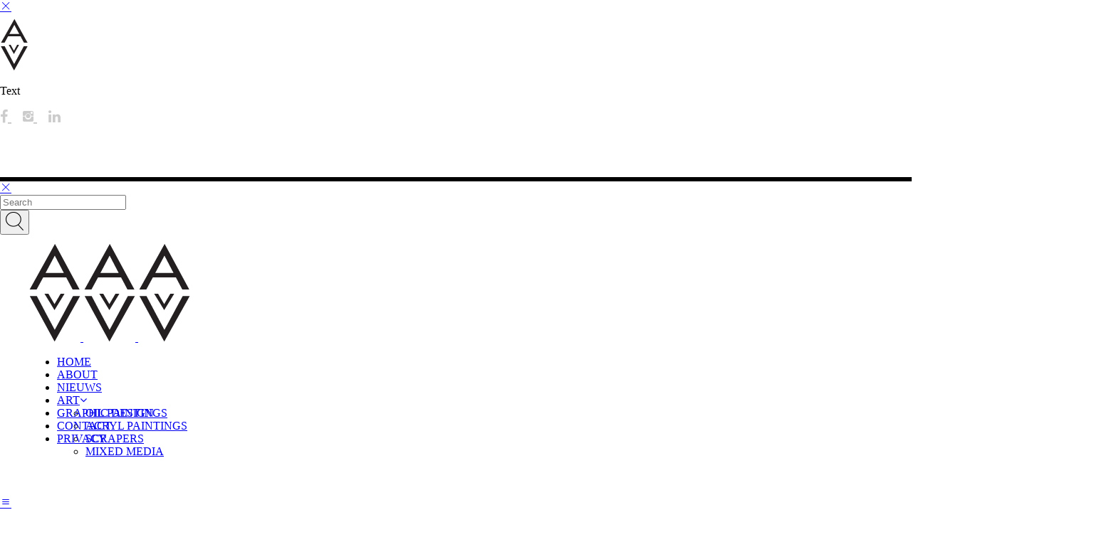

--- FILE ---
content_type: text/html; charset=UTF-8
request_url: https://www.antonvanvlietart.nl/portfolio-item/portraits/
body_size: 16470
content:
<!DOCTYPE html>
<html lang="nl-NL">
<head>
			
		<meta charset="UTF-8"/>
		<link rel="profile" href="http://gmpg.org/xfn/11"/>
			
				<meta name="viewport" content="width=device-width,initial-scale=1,user-scalable=yes">
		<meta name="p:domain_verify" content="8b2a8615b0b142fe34c9504851618f5f"/>
<title>Portraits &#8211; ANTON VAN VLIET</title>
<meta name='robots' content='max-image-preview:large' />

<!-- Google Tag Manager by PYS -->
    <script data-cfasync="false" data-pagespeed-no-defer>
	    window.dataLayerPYS = window.dataLayerPYS || [];
	</script>
<!-- End Google Tag Manager by PYS --><script type='application/javascript'  id='pys-version-script'>console.log('PixelYourSite Free version 11.1.5.2');</script>
<link rel='dns-prefetch' href='//www.googletagmanager.com' />
<link rel='dns-prefetch' href='//fonts.googleapis.com' />
<link rel='dns-prefetch' href='//pagead2.googlesyndication.com' />
<link rel="alternate" type="application/rss+xml" title="ANTON VAN VLIET &raquo; feed" href="https://www.antonvanvlietart.nl/feed/" />
<link rel="alternate" type="application/rss+xml" title="ANTON VAN VLIET &raquo; reacties feed" href="https://www.antonvanvlietart.nl/comments/feed/" />
<link rel="alternate" type="application/rss+xml" title="ANTON VAN VLIET &raquo; Portraits reacties feed" href="https://www.antonvanvlietart.nl/portfolio-item/portraits/feed/" />
<link rel="alternate" title="oEmbed (JSON)" type="application/json+oembed" href="https://www.antonvanvlietart.nl/wp-json/oembed/1.0/embed?url=https%3A%2F%2Fwww.antonvanvlietart.nl%2Fportfolio-item%2Fportraits%2F" />
<link rel="alternate" title="oEmbed (XML)" type="text/xml+oembed" href="https://www.antonvanvlietart.nl/wp-json/oembed/1.0/embed?url=https%3A%2F%2Fwww.antonvanvlietart.nl%2Fportfolio-item%2Fportraits%2F&#038;format=xml" />
<style id='wp-img-auto-sizes-contain-inline-css' type='text/css'>
img:is([sizes=auto i],[sizes^="auto," i]){contain-intrinsic-size:3000px 1500px}
/*# sourceURL=wp-img-auto-sizes-contain-inline-css */
</style>
<style id='wp-emoji-styles-inline-css' type='text/css'>

	img.wp-smiley, img.emoji {
		display: inline !important;
		border: none !important;
		box-shadow: none !important;
		height: 1em !important;
		width: 1em !important;
		margin: 0 0.07em !important;
		vertical-align: -0.1em !important;
		background: none !important;
		padding: 0 !important;
	}
/*# sourceURL=wp-emoji-styles-inline-css */
</style>
<style id='wp-block-library-inline-css' type='text/css'>
:root{--wp-block-synced-color:#7a00df;--wp-block-synced-color--rgb:122,0,223;--wp-bound-block-color:var(--wp-block-synced-color);--wp-editor-canvas-background:#ddd;--wp-admin-theme-color:#007cba;--wp-admin-theme-color--rgb:0,124,186;--wp-admin-theme-color-darker-10:#006ba1;--wp-admin-theme-color-darker-10--rgb:0,107,160.5;--wp-admin-theme-color-darker-20:#005a87;--wp-admin-theme-color-darker-20--rgb:0,90,135;--wp-admin-border-width-focus:2px}@media (min-resolution:192dpi){:root{--wp-admin-border-width-focus:1.5px}}.wp-element-button{cursor:pointer}:root .has-very-light-gray-background-color{background-color:#eee}:root .has-very-dark-gray-background-color{background-color:#313131}:root .has-very-light-gray-color{color:#eee}:root .has-very-dark-gray-color{color:#313131}:root .has-vivid-green-cyan-to-vivid-cyan-blue-gradient-background{background:linear-gradient(135deg,#00d084,#0693e3)}:root .has-purple-crush-gradient-background{background:linear-gradient(135deg,#34e2e4,#4721fb 50%,#ab1dfe)}:root .has-hazy-dawn-gradient-background{background:linear-gradient(135deg,#faaca8,#dad0ec)}:root .has-subdued-olive-gradient-background{background:linear-gradient(135deg,#fafae1,#67a671)}:root .has-atomic-cream-gradient-background{background:linear-gradient(135deg,#fdd79a,#004a59)}:root .has-nightshade-gradient-background{background:linear-gradient(135deg,#330968,#31cdcf)}:root .has-midnight-gradient-background{background:linear-gradient(135deg,#020381,#2874fc)}:root{--wp--preset--font-size--normal:16px;--wp--preset--font-size--huge:42px}.has-regular-font-size{font-size:1em}.has-larger-font-size{font-size:2.625em}.has-normal-font-size{font-size:var(--wp--preset--font-size--normal)}.has-huge-font-size{font-size:var(--wp--preset--font-size--huge)}.has-text-align-center{text-align:center}.has-text-align-left{text-align:left}.has-text-align-right{text-align:right}.has-fit-text{white-space:nowrap!important}#end-resizable-editor-section{display:none}.aligncenter{clear:both}.items-justified-left{justify-content:flex-start}.items-justified-center{justify-content:center}.items-justified-right{justify-content:flex-end}.items-justified-space-between{justify-content:space-between}.screen-reader-text{border:0;clip-path:inset(50%);height:1px;margin:-1px;overflow:hidden;padding:0;position:absolute;width:1px;word-wrap:normal!important}.screen-reader-text:focus{background-color:#ddd;clip-path:none;color:#444;display:block;font-size:1em;height:auto;left:5px;line-height:normal;padding:15px 23px 14px;text-decoration:none;top:5px;width:auto;z-index:100000}html :where(.has-border-color){border-style:solid}html :where([style*=border-top-color]){border-top-style:solid}html :where([style*=border-right-color]){border-right-style:solid}html :where([style*=border-bottom-color]){border-bottom-style:solid}html :where([style*=border-left-color]){border-left-style:solid}html :where([style*=border-width]){border-style:solid}html :where([style*=border-top-width]){border-top-style:solid}html :where([style*=border-right-width]){border-right-style:solid}html :where([style*=border-bottom-width]){border-bottom-style:solid}html :where([style*=border-left-width]){border-left-style:solid}html :where(img[class*=wp-image-]){height:auto;max-width:100%}:where(figure){margin:0 0 1em}html :where(.is-position-sticky){--wp-admin--admin-bar--position-offset:var(--wp-admin--admin-bar--height,0px)}@media screen and (max-width:600px){html :where(.is-position-sticky){--wp-admin--admin-bar--position-offset:0px}}

/*# sourceURL=wp-block-library-inline-css */
</style><style id='wp-block-paragraph-inline-css' type='text/css'>
.is-small-text{font-size:.875em}.is-regular-text{font-size:1em}.is-large-text{font-size:2.25em}.is-larger-text{font-size:3em}.has-drop-cap:not(:focus):first-letter{float:left;font-size:8.4em;font-style:normal;font-weight:100;line-height:.68;margin:.05em .1em 0 0;text-transform:uppercase}body.rtl .has-drop-cap:not(:focus):first-letter{float:none;margin-left:.1em}p.has-drop-cap.has-background{overflow:hidden}:root :where(p.has-background){padding:1.25em 2.375em}:where(p.has-text-color:not(.has-link-color)) a{color:inherit}p.has-text-align-left[style*="writing-mode:vertical-lr"],p.has-text-align-right[style*="writing-mode:vertical-rl"]{rotate:180deg}
/*# sourceURL=https://www.antonvanvlietart.nl/wp-includes/blocks/paragraph/style.min.css */
</style>
<style id='global-styles-inline-css' type='text/css'>
:root{--wp--preset--aspect-ratio--square: 1;--wp--preset--aspect-ratio--4-3: 4/3;--wp--preset--aspect-ratio--3-4: 3/4;--wp--preset--aspect-ratio--3-2: 3/2;--wp--preset--aspect-ratio--2-3: 2/3;--wp--preset--aspect-ratio--16-9: 16/9;--wp--preset--aspect-ratio--9-16: 9/16;--wp--preset--color--black: #000000;--wp--preset--color--cyan-bluish-gray: #abb8c3;--wp--preset--color--white: #ffffff;--wp--preset--color--pale-pink: #f78da7;--wp--preset--color--vivid-red: #cf2e2e;--wp--preset--color--luminous-vivid-orange: #ff6900;--wp--preset--color--luminous-vivid-amber: #fcb900;--wp--preset--color--light-green-cyan: #7bdcb5;--wp--preset--color--vivid-green-cyan: #00d084;--wp--preset--color--pale-cyan-blue: #8ed1fc;--wp--preset--color--vivid-cyan-blue: #0693e3;--wp--preset--color--vivid-purple: #9b51e0;--wp--preset--gradient--vivid-cyan-blue-to-vivid-purple: linear-gradient(135deg,rgb(6,147,227) 0%,rgb(155,81,224) 100%);--wp--preset--gradient--light-green-cyan-to-vivid-green-cyan: linear-gradient(135deg,rgb(122,220,180) 0%,rgb(0,208,130) 100%);--wp--preset--gradient--luminous-vivid-amber-to-luminous-vivid-orange: linear-gradient(135deg,rgb(252,185,0) 0%,rgb(255,105,0) 100%);--wp--preset--gradient--luminous-vivid-orange-to-vivid-red: linear-gradient(135deg,rgb(255,105,0) 0%,rgb(207,46,46) 100%);--wp--preset--gradient--very-light-gray-to-cyan-bluish-gray: linear-gradient(135deg,rgb(238,238,238) 0%,rgb(169,184,195) 100%);--wp--preset--gradient--cool-to-warm-spectrum: linear-gradient(135deg,rgb(74,234,220) 0%,rgb(151,120,209) 20%,rgb(207,42,186) 40%,rgb(238,44,130) 60%,rgb(251,105,98) 80%,rgb(254,248,76) 100%);--wp--preset--gradient--blush-light-purple: linear-gradient(135deg,rgb(255,206,236) 0%,rgb(152,150,240) 100%);--wp--preset--gradient--blush-bordeaux: linear-gradient(135deg,rgb(254,205,165) 0%,rgb(254,45,45) 50%,rgb(107,0,62) 100%);--wp--preset--gradient--luminous-dusk: linear-gradient(135deg,rgb(255,203,112) 0%,rgb(199,81,192) 50%,rgb(65,88,208) 100%);--wp--preset--gradient--pale-ocean: linear-gradient(135deg,rgb(255,245,203) 0%,rgb(182,227,212) 50%,rgb(51,167,181) 100%);--wp--preset--gradient--electric-grass: linear-gradient(135deg,rgb(202,248,128) 0%,rgb(113,206,126) 100%);--wp--preset--gradient--midnight: linear-gradient(135deg,rgb(2,3,129) 0%,rgb(40,116,252) 100%);--wp--preset--font-size--small: 13px;--wp--preset--font-size--medium: 20px;--wp--preset--font-size--large: 36px;--wp--preset--font-size--x-large: 42px;--wp--preset--spacing--20: 0.44rem;--wp--preset--spacing--30: 0.67rem;--wp--preset--spacing--40: 1rem;--wp--preset--spacing--50: 1.5rem;--wp--preset--spacing--60: 2.25rem;--wp--preset--spacing--70: 3.38rem;--wp--preset--spacing--80: 5.06rem;--wp--preset--shadow--natural: 6px 6px 9px rgba(0, 0, 0, 0.2);--wp--preset--shadow--deep: 12px 12px 50px rgba(0, 0, 0, 0.4);--wp--preset--shadow--sharp: 6px 6px 0px rgba(0, 0, 0, 0.2);--wp--preset--shadow--outlined: 6px 6px 0px -3px rgb(255, 255, 255), 6px 6px rgb(0, 0, 0);--wp--preset--shadow--crisp: 6px 6px 0px rgb(0, 0, 0);}:where(.is-layout-flex){gap: 0.5em;}:where(.is-layout-grid){gap: 0.5em;}body .is-layout-flex{display: flex;}.is-layout-flex{flex-wrap: wrap;align-items: center;}.is-layout-flex > :is(*, div){margin: 0;}body .is-layout-grid{display: grid;}.is-layout-grid > :is(*, div){margin: 0;}:where(.wp-block-columns.is-layout-flex){gap: 2em;}:where(.wp-block-columns.is-layout-grid){gap: 2em;}:where(.wp-block-post-template.is-layout-flex){gap: 1.25em;}:where(.wp-block-post-template.is-layout-grid){gap: 1.25em;}.has-black-color{color: var(--wp--preset--color--black) !important;}.has-cyan-bluish-gray-color{color: var(--wp--preset--color--cyan-bluish-gray) !important;}.has-white-color{color: var(--wp--preset--color--white) !important;}.has-pale-pink-color{color: var(--wp--preset--color--pale-pink) !important;}.has-vivid-red-color{color: var(--wp--preset--color--vivid-red) !important;}.has-luminous-vivid-orange-color{color: var(--wp--preset--color--luminous-vivid-orange) !important;}.has-luminous-vivid-amber-color{color: var(--wp--preset--color--luminous-vivid-amber) !important;}.has-light-green-cyan-color{color: var(--wp--preset--color--light-green-cyan) !important;}.has-vivid-green-cyan-color{color: var(--wp--preset--color--vivid-green-cyan) !important;}.has-pale-cyan-blue-color{color: var(--wp--preset--color--pale-cyan-blue) !important;}.has-vivid-cyan-blue-color{color: var(--wp--preset--color--vivid-cyan-blue) !important;}.has-vivid-purple-color{color: var(--wp--preset--color--vivid-purple) !important;}.has-black-background-color{background-color: var(--wp--preset--color--black) !important;}.has-cyan-bluish-gray-background-color{background-color: var(--wp--preset--color--cyan-bluish-gray) !important;}.has-white-background-color{background-color: var(--wp--preset--color--white) !important;}.has-pale-pink-background-color{background-color: var(--wp--preset--color--pale-pink) !important;}.has-vivid-red-background-color{background-color: var(--wp--preset--color--vivid-red) !important;}.has-luminous-vivid-orange-background-color{background-color: var(--wp--preset--color--luminous-vivid-orange) !important;}.has-luminous-vivid-amber-background-color{background-color: var(--wp--preset--color--luminous-vivid-amber) !important;}.has-light-green-cyan-background-color{background-color: var(--wp--preset--color--light-green-cyan) !important;}.has-vivid-green-cyan-background-color{background-color: var(--wp--preset--color--vivid-green-cyan) !important;}.has-pale-cyan-blue-background-color{background-color: var(--wp--preset--color--pale-cyan-blue) !important;}.has-vivid-cyan-blue-background-color{background-color: var(--wp--preset--color--vivid-cyan-blue) !important;}.has-vivid-purple-background-color{background-color: var(--wp--preset--color--vivid-purple) !important;}.has-black-border-color{border-color: var(--wp--preset--color--black) !important;}.has-cyan-bluish-gray-border-color{border-color: var(--wp--preset--color--cyan-bluish-gray) !important;}.has-white-border-color{border-color: var(--wp--preset--color--white) !important;}.has-pale-pink-border-color{border-color: var(--wp--preset--color--pale-pink) !important;}.has-vivid-red-border-color{border-color: var(--wp--preset--color--vivid-red) !important;}.has-luminous-vivid-orange-border-color{border-color: var(--wp--preset--color--luminous-vivid-orange) !important;}.has-luminous-vivid-amber-border-color{border-color: var(--wp--preset--color--luminous-vivid-amber) !important;}.has-light-green-cyan-border-color{border-color: var(--wp--preset--color--light-green-cyan) !important;}.has-vivid-green-cyan-border-color{border-color: var(--wp--preset--color--vivid-green-cyan) !important;}.has-pale-cyan-blue-border-color{border-color: var(--wp--preset--color--pale-cyan-blue) !important;}.has-vivid-cyan-blue-border-color{border-color: var(--wp--preset--color--vivid-cyan-blue) !important;}.has-vivid-purple-border-color{border-color: var(--wp--preset--color--vivid-purple) !important;}.has-vivid-cyan-blue-to-vivid-purple-gradient-background{background: var(--wp--preset--gradient--vivid-cyan-blue-to-vivid-purple) !important;}.has-light-green-cyan-to-vivid-green-cyan-gradient-background{background: var(--wp--preset--gradient--light-green-cyan-to-vivid-green-cyan) !important;}.has-luminous-vivid-amber-to-luminous-vivid-orange-gradient-background{background: var(--wp--preset--gradient--luminous-vivid-amber-to-luminous-vivid-orange) !important;}.has-luminous-vivid-orange-to-vivid-red-gradient-background{background: var(--wp--preset--gradient--luminous-vivid-orange-to-vivid-red) !important;}.has-very-light-gray-to-cyan-bluish-gray-gradient-background{background: var(--wp--preset--gradient--very-light-gray-to-cyan-bluish-gray) !important;}.has-cool-to-warm-spectrum-gradient-background{background: var(--wp--preset--gradient--cool-to-warm-spectrum) !important;}.has-blush-light-purple-gradient-background{background: var(--wp--preset--gradient--blush-light-purple) !important;}.has-blush-bordeaux-gradient-background{background: var(--wp--preset--gradient--blush-bordeaux) !important;}.has-luminous-dusk-gradient-background{background: var(--wp--preset--gradient--luminous-dusk) !important;}.has-pale-ocean-gradient-background{background: var(--wp--preset--gradient--pale-ocean) !important;}.has-electric-grass-gradient-background{background: var(--wp--preset--gradient--electric-grass) !important;}.has-midnight-gradient-background{background: var(--wp--preset--gradient--midnight) !important;}.has-small-font-size{font-size: var(--wp--preset--font-size--small) !important;}.has-medium-font-size{font-size: var(--wp--preset--font-size--medium) !important;}.has-large-font-size{font-size: var(--wp--preset--font-size--large) !important;}.has-x-large-font-size{font-size: var(--wp--preset--font-size--x-large) !important;}
/*# sourceURL=global-styles-inline-css */
</style>

<style id='classic-theme-styles-inline-css' type='text/css'>
/*! This file is auto-generated */
.wp-block-button__link{color:#fff;background-color:#32373c;border-radius:9999px;box-shadow:none;text-decoration:none;padding:calc(.667em + 2px) calc(1.333em + 2px);font-size:1.125em}.wp-block-file__button{background:#32373c;color:#fff;text-decoration:none}
/*# sourceURL=/wp-includes/css/classic-themes.min.css */
</style>
<link rel='stylesheet' id='SFSImainCss-css' href='https://usercontent.one/wp/www.antonvanvlietart.nl/wp-content/plugins/ultimate-social-media-icons/css/sfsi-style.css?ver=2.9.6&media=1699626160' type='text/css' media='all' />
<link rel='stylesheet' id='kalos-mikado-default-style-css' href='https://usercontent.one/wp/www.antonvanvlietart.nl/wp-content/themes/kalos/style.css?ver=6.9&media=1699626160' type='text/css' media='all' />
<link rel='stylesheet' id='kalos-mikado-modules-css' href='https://usercontent.one/wp/www.antonvanvlietart.nl/wp-content/themes/kalos/assets/css/modules.min.css?ver=6.9&media=1699626160' type='text/css' media='all' />
<style id='kalos-mikado-modules-inline-css' type='text/css'>
@media only screen and (min-width:1280px) and (max-width:1440px) {
    .mkd-grid-row .vc_custom_1512999166404,
    .mkd-grid-row .vc_custom_1512999717826,
    .mkd-grid-row .vc_custom_1512999725888 {
        padding-left:69px !important;
    }
}

@media only screen and (min-width:1025px) and (max-width:1280px) {
    .mkd-grid-row .vc_custom_1512999166404,
    .mkd-grid-row .vc_custom_1512999717826,
    .mkd-grid-row .vc_custom_1512999725888 {
        padding-left:91px !important;
    }
}

@media only screen and (min-width:769px) and (max-width:1024px) {
    .mkd-grid-row .vc_custom_1512999166404,
    .mkd-grid-row .vc_custom_1512999717826,
    .mkd-grid-row .vc_custom_1512999725888 {
        padding-left:130px !important;
       
    }
}

@media only screen and (max-width:768px)  {
    .mkd-grid-row .vc_custom_1512999166404,
    .mkd-grid-row .vc_custom_1512999717826,
    .mkd-grid-row .vc_custom_1512999725888 {
        padding-left:85px !important;
     
    }
   .mkd-grid-row .vc_custom_1512999166404 .mkd-testimonials-holder .mkd-testimonials,
   .mkd-grid-row .vc_custom_1512999717826 .mkd-testimonials-holder .mkd-testimonials,
   .mkd-grid-row .vc_custom_1512999725888 .mkd-testimonials-holder .mkd-testimonials  {
       padding: 0 50px;
   }
}

@media only screen and (max-width:480px)  {
    .mkd-grid-row .vc_custom_1512999166404,
    .mkd-grid-row .vc_custom_1512999717826,
    .mkd-grid-row .vc_custom_1512999725888 {
        padding-left:35px !important;
     
    }

.mkd-grid-row .vc_custom_1512999166404 .mkd-testimonials-holder .mkd-testimonials,
   .mkd-grid-row .vc_custom_1512999717826 .mkd-testimonials-holder .mkd-testimonials,
   .mkd-grid-row .vc_custom_1512999725888 .mkd-testimonials-holder .mkd-testimonials  {
           padding: 0px 40px 0 120px;
   }
}
/* generated in /customers/f/8/6/antonvanvlietart.nl/httpd.www/wp-content/themes/kalos/framework/admin/options/general/map.php kalos_mikado_page_general_style function */
.postid-8777.mkd-boxed .mkd-wrapper { background-attachment: fixed;}

/* generated in /customers/f/8/6/antonvanvlietart.nl/httpd.www/wp-content/themes/kalos/functions.php kalos_mikado_content_padding_top function */
.postid-8777 .mkd-content .mkd-content-inner > .mkd-container > .mkd-container-inner, .postid-8777 .mkd-content .mkd-content-inner > .mkd-full-width > .mkd-full-width-inner { padding-top: 130px;}


/*# sourceURL=kalos-mikado-modules-inline-css */
</style>
<link rel='stylesheet' id='kalos-mikado-font_awesome-css' href='https://usercontent.one/wp/www.antonvanvlietart.nl/wp-content/themes/kalos/assets/css/font-awesome/css/font-awesome.min.css?ver=6.9&media=1699626160' type='text/css' media='all' />
<link rel='stylesheet' id='kalos-mikado-font_elegant-css' href='https://usercontent.one/wp/www.antonvanvlietart.nl/wp-content/themes/kalos/assets/css/elegant-icons/style.min.css?ver=6.9&media=1699626160' type='text/css' media='all' />
<link rel='stylesheet' id='kalos-mikado-ion_icons-css' href='https://usercontent.one/wp/www.antonvanvlietart.nl/wp-content/themes/kalos/assets/css/ion-icons/css/ionicons.min.css?ver=6.9&media=1699626160' type='text/css' media='all' />
<link rel='stylesheet' id='kalos-mikado-linea_icons-css' href='https://usercontent.one/wp/www.antonvanvlietart.nl/wp-content/themes/kalos/assets/css/linea-icons/style.css?ver=6.9&media=1699626160' type='text/css' media='all' />
<link rel='stylesheet' id='kalos-mikado-linear_icons-css' href='https://usercontent.one/wp/www.antonvanvlietart.nl/wp-content/themes/kalos/assets/css/linear-icons/style.css?ver=6.9&media=1699626160' type='text/css' media='all' />
<link rel='stylesheet' id='kalos-mikado-simple_line_icons-css' href='https://usercontent.one/wp/www.antonvanvlietart.nl/wp-content/themes/kalos/assets/css/simple-line-icons/simple-line-icons.css?ver=6.9&media=1699626160' type='text/css' media='all' />
<link rel='stylesheet' id='kalos-mikado-dripicons-css' href='https://usercontent.one/wp/www.antonvanvlietart.nl/wp-content/themes/kalos/assets/css/dripicons/dripicons.css?ver=6.9&media=1699626160' type='text/css' media='all' />
<link rel='stylesheet' id='mediaelement-css' href='https://www.antonvanvlietart.nl/wp-includes/js/mediaelement/mediaelementplayer-legacy.min.css?ver=4.2.17' type='text/css' media='all' />
<link rel='stylesheet' id='wp-mediaelement-css' href='https://www.antonvanvlietart.nl/wp-includes/js/mediaelement/wp-mediaelement.min.css?ver=6.9' type='text/css' media='all' />
<link rel='stylesheet' id='kalos-mikado-modules-responsive-css' href='https://usercontent.one/wp/www.antonvanvlietart.nl/wp-content/themes/kalos/assets/css/modules-responsive.min.css?ver=6.9&media=1699626160' type='text/css' media='all' />
<link rel='stylesheet' id='kalos-mikado-google-fonts-css' href='https://fonts.googleapis.com/css?family=Encode+Sans+Semi+Expanded%3A100%2C300%2C400%7CSacramento%3A100%2C300%2C400&#038;subset=latin-ext&#038;ver=1.0.0' type='text/css' media='all' />
<link rel='stylesheet' id='js_composer_front-css' href='https://usercontent.one/wp/www.antonvanvlietart.nl/wp-content/plugins/js_composer/assets/css/js_composer.min.css?ver=8.7.2&media=1699626160' type='text/css' media='all' />
<script type="text/javascript" src="https://www.antonvanvlietart.nl/wp-includes/js/jquery/jquery.min.js?ver=3.7.1" id="jquery-core-js"></script>
<script type="text/javascript" src="https://www.antonvanvlietart.nl/wp-includes/js/jquery/jquery-migrate.min.js?ver=3.4.1" id="jquery-migrate-js"></script>
<script type="text/javascript" src="https://usercontent.one/wp/www.antonvanvlietart.nl/wp-content/plugins/pixelyoursite/dist/scripts/jquery.bind-first-0.2.3.min.js?ver=0.2.3&media=1699626160" id="jquery-bind-first-js"></script>
<script type="text/javascript" src="https://usercontent.one/wp/www.antonvanvlietart.nl/wp-content/plugins/pixelyoursite/dist/scripts/js.cookie-2.1.3.min.js?ver=2.1.3&media=1699626160" id="js-cookie-pys-js"></script>
<script type="text/javascript" src="https://usercontent.one/wp/www.antonvanvlietart.nl/wp-content/plugins/pixelyoursite/dist/scripts/tld.min.js?ver=2.3.1&media=1699626160" id="js-tld-js"></script>
<script type="text/javascript" id="pys-js-extra">
/* <![CDATA[ */
var pysOptions = {"staticEvents":{"facebook":{"init_event":[{"delay":0,"type":"static","ajaxFire":false,"name":"PageView","pixelIds":["301819717762772"],"eventID":"afeed396-25ad-47d7-9555-f7b45251c4d3","params":{"page_title":"Portraits","post_type":"portfolio-item","post_id":8777,"plugin":"PixelYourSite","user_role":"guest","event_url":"www.antonvanvlietart.nl/portfolio-item/portraits/"},"e_id":"init_event","ids":[],"hasTimeWindow":false,"timeWindow":0,"woo_order":"","edd_order":""}]}},"dynamicEvents":[],"triggerEvents":[],"triggerEventTypes":[],"facebook":{"pixelIds":["301819717762772"],"advancedMatching":[],"advancedMatchingEnabled":false,"removeMetadata":false,"wooVariableAsSimple":false,"serverApiEnabled":false,"wooCRSendFromServer":false,"send_external_id":null,"enabled_medical":false,"do_not_track_medical_param":["event_url","post_title","page_title","landing_page","content_name","categories","category_name","tags"],"meta_ldu":false},"ga":{"trackingIds":["UA-132498779-12"],"commentEventEnabled":true,"downloadEnabled":true,"formEventEnabled":true,"crossDomainEnabled":false,"crossDomainAcceptIncoming":false,"crossDomainDomains":[],"isDebugEnabled":[],"serverContainerUrls":{"UA-132498779-12":{"enable_server_container":"","server_container_url":"","transport_url":""}},"additionalConfig":{"UA-132498779-12":{"first_party_collection":true}},"disableAdvertisingFeatures":false,"disableAdvertisingPersonalization":false,"wooVariableAsSimple":true,"custom_page_view_event":false},"debug":"","siteUrl":"https://www.antonvanvlietart.nl","ajaxUrl":"https://www.antonvanvlietart.nl/wp-admin/admin-ajax.php","ajax_event":"f447ef7696","enable_remove_download_url_param":"1","cookie_duration":"7","last_visit_duration":"60","enable_success_send_form":"","ajaxForServerEvent":"1","ajaxForServerStaticEvent":"1","useSendBeacon":"1","send_external_id":"1","external_id_expire":"180","track_cookie_for_subdomains":"1","google_consent_mode":"1","gdpr":{"ajax_enabled":false,"all_disabled_by_api":false,"facebook_disabled_by_api":false,"analytics_disabled_by_api":false,"google_ads_disabled_by_api":false,"pinterest_disabled_by_api":false,"bing_disabled_by_api":false,"reddit_disabled_by_api":false,"externalID_disabled_by_api":false,"facebook_prior_consent_enabled":true,"analytics_prior_consent_enabled":true,"google_ads_prior_consent_enabled":null,"pinterest_prior_consent_enabled":true,"bing_prior_consent_enabled":true,"cookiebot_integration_enabled":false,"cookiebot_facebook_consent_category":"marketing","cookiebot_analytics_consent_category":"statistics","cookiebot_tiktok_consent_category":"marketing","cookiebot_google_ads_consent_category":"marketing","cookiebot_pinterest_consent_category":"marketing","cookiebot_bing_consent_category":"marketing","consent_magic_integration_enabled":false,"real_cookie_banner_integration_enabled":false,"cookie_notice_integration_enabled":false,"cookie_law_info_integration_enabled":false,"analytics_storage":{"enabled":true,"value":"granted","filter":false},"ad_storage":{"enabled":true,"value":"granted","filter":false},"ad_user_data":{"enabled":true,"value":"granted","filter":false},"ad_personalization":{"enabled":true,"value":"granted","filter":false}},"cookie":{"disabled_all_cookie":false,"disabled_start_session_cookie":false,"disabled_advanced_form_data_cookie":false,"disabled_landing_page_cookie":false,"disabled_first_visit_cookie":false,"disabled_trafficsource_cookie":false,"disabled_utmTerms_cookie":false,"disabled_utmId_cookie":false},"tracking_analytics":{"TrafficSource":"direct","TrafficLanding":"undefined","TrafficUtms":[],"TrafficUtmsId":[]},"GATags":{"ga_datalayer_type":"default","ga_datalayer_name":"dataLayerPYS"},"woo":{"enabled":false},"edd":{"enabled":false},"cache_bypass":"1768590727"};
//# sourceURL=pys-js-extra
/* ]]> */
</script>
<script type="text/javascript" src="https://usercontent.one/wp/www.antonvanvlietart.nl/wp-content/plugins/pixelyoursite/dist/scripts/public.js?ver=11.1.5.2&media=1699626160" id="pys-js"></script>

<!-- Google tag (gtag.js) snippet toegevoegd door Site Kit -->
<!-- Google Analytics snippet toegevoegd door Site Kit -->
<script type="text/javascript" src="https://www.googletagmanager.com/gtag/js?id=G-XEENX3JNNN&l=dataLayerPYS" id="google_gtagjs-js" async></script>
<script type="text/javascript" id="google_gtagjs-js-after">
/* <![CDATA[ */
window.dataLayerPYS = window.dataLayerPYS || [];function gtag(){dataLayerPYS.push(arguments);}
gtag("set","linker",{"domains":["www.antonvanvlietart.nl"]});
gtag("js", new Date());
gtag("set", "developer_id.dZTNiMT", true);
gtag("config", "G-XEENX3JNNN");
//# sourceURL=google_gtagjs-js-after
/* ]]> */
</script>
<script></script><link rel="https://api.w.org/" href="https://www.antonvanvlietart.nl/wp-json/" /><link rel="EditURI" type="application/rsd+xml" title="RSD" href="https://www.antonvanvlietart.nl/xmlrpc.php?rsd" />
<meta name="generator" content="WordPress 6.9" />
<link rel="canonical" href="https://www.antonvanvlietart.nl/portfolio-item/portraits/" />
<link rel='shortlink' href='https://www.antonvanvlietart.nl/?p=8777' />
<meta name="generator" content="Site Kit by Google 1.170.0" /><style>[class*=" icon-oc-"],[class^=icon-oc-]{speak:none;font-style:normal;font-weight:400;font-variant:normal;text-transform:none;line-height:1;-webkit-font-smoothing:antialiased;-moz-osx-font-smoothing:grayscale}.icon-oc-one-com-white-32px-fill:before{content:"901"}.icon-oc-one-com:before{content:"900"}#one-com-icon,.toplevel_page_onecom-wp .wp-menu-image{speak:none;display:flex;align-items:center;justify-content:center;text-transform:none;line-height:1;-webkit-font-smoothing:antialiased;-moz-osx-font-smoothing:grayscale}.onecom-wp-admin-bar-item>a,.toplevel_page_onecom-wp>.wp-menu-name{font-size:16px;font-weight:400;line-height:1}.toplevel_page_onecom-wp>.wp-menu-name img{width:69px;height:9px;}.wp-submenu-wrap.wp-submenu>.wp-submenu-head>img{width:88px;height:auto}.onecom-wp-admin-bar-item>a img{height:7px!important}.onecom-wp-admin-bar-item>a img,.toplevel_page_onecom-wp>.wp-menu-name img{opacity:.8}.onecom-wp-admin-bar-item.hover>a img,.toplevel_page_onecom-wp.wp-has-current-submenu>.wp-menu-name img,li.opensub>a.toplevel_page_onecom-wp>.wp-menu-name img{opacity:1}#one-com-icon:before,.onecom-wp-admin-bar-item>a:before,.toplevel_page_onecom-wp>.wp-menu-image:before{content:'';position:static!important;background-color:rgba(240,245,250,.4);border-radius:102px;width:18px;height:18px;padding:0!important}.onecom-wp-admin-bar-item>a:before{width:14px;height:14px}.onecom-wp-admin-bar-item.hover>a:before,.toplevel_page_onecom-wp.opensub>a>.wp-menu-image:before,.toplevel_page_onecom-wp.wp-has-current-submenu>.wp-menu-image:before{background-color:#76b82a}.onecom-wp-admin-bar-item>a{display:inline-flex!important;align-items:center;justify-content:center}#one-com-logo-wrapper{font-size:4em}#one-com-icon{vertical-align:middle}.imagify-welcome{display:none !important;}</style><meta name="follow.[base64]" content="9gBCMDysR9dfRpAfanbp"/>
<!-- Google AdSense meta tags toegevoegd door Site Kit -->
<meta name="google-adsense-platform-account" content="ca-host-pub-2644536267352236">
<meta name="google-adsense-platform-domain" content="sitekit.withgoogle.com">
<!-- Einde Google AdSense meta tags toegevoegd door Site Kit -->
<meta name="generator" content="Powered by WPBakery Page Builder - drag and drop page builder for WordPress."/>

<!-- Google AdSense snippet toegevoegd door Site Kit -->
<script type="text/javascript" async="async" src="https://pagead2.googlesyndication.com/pagead/js/adsbygoogle.js?client=ca-pub-6994096149365230&amp;host=ca-host-pub-2644536267352236" crossorigin="anonymous"></script>

<!-- Einde Google AdSense snippet toegevoegd door Site Kit -->
<link rel="icon" href="https://usercontent.one/wp/www.antonvanvlietart.nl/wp-content/uploads/2020/05/cropped-Favicon-AVV-72-dpi-32x32.png?media=1699626160" sizes="32x32" />
<link rel="icon" href="https://usercontent.one/wp/www.antonvanvlietart.nl/wp-content/uploads/2020/05/cropped-Favicon-AVV-72-dpi-192x192.png?media=1699626160" sizes="192x192" />
<link rel="apple-touch-icon" href="https://usercontent.one/wp/www.antonvanvlietart.nl/wp-content/uploads/2020/05/cropped-Favicon-AVV-72-dpi-180x180.png?media=1699626160" />
<meta name="msapplication-TileImage" content="https://usercontent.one/wp/www.antonvanvlietart.nl/wp-content/uploads/2020/05/cropped-Favicon-AVV-72-dpi-270x270.png?media=1699626160" />
<style type="text/css" data-type="vc_shortcodes-custom-css">.vc_custom_1510923225720{margin-top: -20px !important;}.vc_custom_1510747480787{padding-right: 13px !important;}</style><noscript><style> .wpb_animate_when_almost_visible { opacity: 1; }</style></noscript></head>
<body class="wp-singular portfolio-item-template-default single single-portfolio-item postid-8777 wp-theme-kalos mkd-core-1.2.1 sfsi_actvite_theme_default kalos-ver-1.5 mkd-grid-1300 mkd-follow-portfolio-info mkd-fixed-on-scroll mkd-dropdown-animate-height mkd-header-centered mkd-menu-area-shadow-disable mkd-menu-area-in-grid-shadow-disable mkd-menu-area-border-disable mkd-menu-area-in-grid-border-disable mkd-logo-area-border-disable mkd-logo-area-in-grid-border-disable mkd-header-vertical-shadow-disable mkd-header-vertical-border-disable mkd-side-menu-slide-from-right mkd-default-mobile-header mkd-sticky-up-mobile-header mkd-fullscreen-search mkd-search-fade wpb-js-composer js-comp-ver-8.7.2 vc_responsive" itemscope itemtype="http://schema.org/WebPage">
	<section class="mkd-side-menu">
	<div class="mkd-close-side-menu-holder">
		<a class="mkd-close-side-menu" href="#" target="_self">
			<span aria-hidden="true" class="mkd-icon-linear-icons lnr lnr-cross " ></span>		</a>
	</div>
	<div id="media_image-6" class="widget mkd-sidearea widget_media_image"><img width="39" height="80" src="https://usercontent.one/wp/www.antonvanvlietart.nl/wp-content/uploads/2020/03/Antonvanvliet-logo-12x12mm-150-dpi.png?media=1699626160" class="image wp-image-8310  attachment-full size-full" alt="" style="max-width: 100%; height: auto;" decoding="async" /></div><div id="text-13" class="widget mkd-sidearea widget_text">			<div class="textwidget"><p>Text</p>
</div>
		</div>			
			<a class="mkd-social-icon-widget-holder mkd-icon-has-hover" data-hover-color="#d77858" style="color: #cccccc;;font-size: 20px;margin: 0px 16px 0px 0px;"			   href="https://www.facebook.com/Anton-van-Vliet-Art-105087217820009/?modal=admin_todo_tour" target="_blank">
				<span class="mkd-social-icon-widget fa fa-facebook     "></span>			</a>
						
			<a class="mkd-social-icon-widget-holder mkd-icon-has-hover" data-hover-color="#d77858" style="color: #cccccc;;font-size: 20px;margin: 0px 16px 0px 0px;"			   href="#" target="_blank">
				<span class="mkd-social-icon-widget   ion-social-instagram   "></span>			</a>
						
			<a class="mkd-social-icon-widget-holder mkd-icon-has-hover" data-hover-color="#d77858" style="color: #cccccc;;font-size: 20px;margin: 0px 16px 0px 0px;"			   href="#" target="_blank">
				<span class="mkd-social-icon-widget fa fa-linkedin     "></span>			</a>
			<div class="widget mkd-separator-widget"><div class="mkd-separator-holder clearfix  mkd-separator-center mkd-separator-normal">
	<div class="mkd-separator" style="border-style: solid;margin-top: 73px"></div>
</div>
</div></section>


    <div class="mkd-wrapper">
        <div class="mkd-wrapper-inner">
            <div class="mkd-fullscreen-search-holder">
	<a class="mkd-fullscreen-search-close" href="javascript:void(0)">
		<span aria-hidden="true" class="mkd-icon-linear-icons lnr lnr-cross " ></span>	</a>
	<div class="mkd-fullscreen-search-table">
		<div class="mkd-fullscreen-search-cell">
			<div class="mkd-fullscreen-search-inner">
				<form action="https://www.antonvanvlietart.nl/" class="mkd-fullscreen-search-form" method="get">
					<div class="mkd-form-holder">
						<div class="mkd-form-holder-inner">
							<div class="mkd-field-holder">
								<input type="text" placeholder="Search" name="s" class="mkd-search-field" autocomplete="off"/>
							</div>
							<button type="submit" class="mkd-search-submit"><img class="mkd-dark-search" src="https://usercontent.one/wp/www.antonvanvlietart.nl/wp-content/themes/kalos/assets/img/search.png?media=1699626160" alt="search icon" ></button>
							<div class="mkd-line"></div>
						</div>
					</div>
				</form>
			</div>
		</div>
	</div>
</div>
<header class="mkd-page-header">
		
    <div class="mkd-logo-area">
	    	    
        			
            <div class="mkd-vertical-align-containers">
                <div class="mkd-position-center">
                    <div class="mkd-position-center-inner">
                        

<div class="mkd-logo-wrapper">
    <a itemprop="url" href="https://www.antonvanvlietart.nl/" style="height: 75px;">
        <img itemprop="image" class="mkd-normal-logo" src="https://usercontent.one/wp/www.antonvanvlietart.nl/wp-content/uploads/2020/03/Antonvanvliet-logo-11x23mm-150-dpi.png?media=1699626160" width="73" height="150"  alt="logo"/>
        <img itemprop="image" class="mkd-dark-logo" src="https://usercontent.one/wp/www.antonvanvlietart.nl/wp-content/uploads/2020/03/Antonvanvliet-logo-11x23mm-150-dpi.png?media=1699626160" width="73" height="150"  alt="dark logo"/>        <img itemprop="image" class="mkd-light-logo" src="https://usercontent.one/wp/www.antonvanvlietart.nl/wp-content/uploads/2020/03/Antonvanvliet-logo-11x23mm-150-dpi.png?media=1699626160" width="73" height="150"  alt="light logo"/>    </a>
</div>

                    </div>
                </div>
            </div>
	            
            </div>
	
            <div class="mkd-fixed-wrapper">
    	        
    <div class="mkd-menu-area">
	    	    
        	            
            <div class="mkd-vertical-align-containers">
                <div class="mkd-position-center">
                    <div class="mkd-position-center-inner">
                        
<nav class="mkd-main-menu mkd-drop-down mkd-default-nav">
    <ul id="menu-anton-van-vliet-art-mobile-menu" class="clearfix"><li id="nav-menu-item-9145" class="menu-item menu-item-type-post_type menu-item-object-page menu-item-home  narrow"><a href="https://www.antonvanvlietart.nl/" class=""><span class="item_outer"><span class="item_text">HOME</span></span></a></li>
<li id="nav-menu-item-4933" class="menu-item menu-item-type-post_type menu-item-object-page  narrow"><a href="https://www.antonvanvlietart.nl/about/" class=""><span class="item_outer"><span class="item_text">ABOUT</span></span></a></li>
<li id="nav-menu-item-9199" class="menu-item menu-item-type-post_type menu-item-object-page current_page_parent  narrow"><a href="https://www.antonvanvlietart.nl/nieuws/" class=""><span class="item_outer"><span class="item_text">NIEUWS</span></span></a></li>
<li id="nav-menu-item-8856" class="menu-item menu-item-type-post_type menu-item-object-page menu-item-has-children  has_sub narrow"><a href="https://www.antonvanvlietart.nl/shop-art/" class=" no_link" onclick="JavaScript: return false;"><span class="item_outer"><span class="item_text">ART</span><i class="mkd-menu-arrow fa fa-angle-down"></i></span></a>
<div class="second"><div class="inner"><ul>
	<li id="nav-menu-item-9256" class="menu-item menu-item-type-post_type menu-item-object-page "><a href="https://www.antonvanvlietart.nl/oil-paintings/" class=""><span class="item_outer"><span class="item_text">OIL PAINTINGS</span></span></a></li>
	<li id="nav-menu-item-9255" class="menu-item menu-item-type-post_type menu-item-object-page "><a href="https://www.antonvanvlietart.nl/acryl-paintings/" class=""><span class="item_outer"><span class="item_text">ACRYL  PAINTINGS</span></span></a></li>
	<li id="nav-menu-item-9368" class="menu-item menu-item-type-post_type menu-item-object-page "><a href="https://www.antonvanvlietart.nl/shop-scrapers/" class=""><span class="item_outer"><span class="item_text">SCRAPERS</span></span></a></li>
	<li id="nav-menu-item-8860" class="menu-item menu-item-type-post_type menu-item-object-page "><a href="https://www.antonvanvlietart.nl/illustrations/" class=""><span class="item_outer"><span class="item_text">MIXED MEDIA</span></span></a></li>
</ul></div></div>
</li>
<li id="nav-menu-item-8496" class="menu-item menu-item-type-post_type menu-item-object-page  narrow"><a href="https://www.antonvanvlietart.nl/graphic-design/" class=""><span class="item_outer"><span class="item_text">GRAPHIC DESIGN</span></span></a></li>
<li id="nav-menu-item-4368" class="menu-item menu-item-type-post_type menu-item-object-page  narrow"><a href="https://www.antonvanvlietart.nl/contact-2/" class=""><span class="item_outer"><span class="item_text">CONTACT</span></span></a></li>
<li id="nav-menu-item-8546" class="menu-item menu-item-type-post_type menu-item-object-page menu-item-privacy-policy  narrow"><a href="https://www.antonvanvlietart.nl/privacy/" class=""><span class="item_outer"><span class="item_text">PRIVACY</span></span></a></li>
</ul></nav>

                    </div>
                </div>
            </div>
	            
            </div>
	
            </div>
		
		
	</header>


<header class="mkd-mobile-header">
		
	<div class="mkd-mobile-header-inner">
		<div class="mkd-mobile-header-holder">
			<div class="mkd-grid">
				<div class="mkd-vertical-align-containers">
					<div class="mkd-vertical-align-containers">
													<div class="mkd-mobile-menu-opener">
								<a href="javascript:void(0)">
									<span class="mkd-mobile-menu-icon">
										<span aria-hidden="true" class="mkd-icon-font-elegant icon_menu " ></span>									</span>
																	</a>
							</div>
												<div class="mkd-position-center">
							<div class="mkd-position-center-inner">
								

<div class="mkd-mobile-logo-wrapper">
    <a itemprop="url" href="https://www.antonvanvlietart.nl/" style="height: 75px">
        <img itemprop="image" src="https://usercontent.one/wp/www.antonvanvlietart.nl/wp-content/uploads/2020/03/Antonvanvliet-logo-11x23mm-150-dpi.png?media=1699626160" width="73" height="150"  alt="Mobile Logo"/>
    </a>
</div>

							</div>
						</div>
						<div class="mkd-position-right">
							<div class="mkd-position-right-inner">
															</div>
						</div>
					</div>
				</div>
			</div>
		</div>
			<nav class="mkd-mobile-nav" role="navigation" aria-label="Mobile Menu">
    <div class="mkd-grid">
	    <ul id="menu-anton-van-vliet-art-mobile-menu-1" class=""><li id="mobile-menu-item-9145" class="menu-item menu-item-type-post_type menu-item-object-page menu-item-home "><a href="https://www.antonvanvlietart.nl/" class=""><span>HOME</span></a></li>
<li id="mobile-menu-item-4933" class="menu-item menu-item-type-post_type menu-item-object-page "><a href="https://www.antonvanvlietart.nl/about/" class=""><span>ABOUT</span></a></li>
<li id="mobile-menu-item-9199" class="menu-item menu-item-type-post_type menu-item-object-page current_page_parent "><a href="https://www.antonvanvlietart.nl/nieuws/" class=""><span>NIEUWS</span></a></li>
<li id="mobile-menu-item-8856" class="menu-item menu-item-type-post_type menu-item-object-page menu-item-has-children  has_sub"><h6><span>ART</span></h6><span class="mobile_arrow"><i class="mkd-sub-arrow fa fa-angle-right"></i><i class="fa fa-angle-down"></i></span>
<ul class="sub_menu">
	<li id="mobile-menu-item-9256" class="menu-item menu-item-type-post_type menu-item-object-page "><a href="https://www.antonvanvlietart.nl/oil-paintings/" class=""><span>OIL PAINTINGS</span></a></li>
	<li id="mobile-menu-item-9255" class="menu-item menu-item-type-post_type menu-item-object-page "><a href="https://www.antonvanvlietart.nl/acryl-paintings/" class=""><span>ACRYL  PAINTINGS</span></a></li>
	<li id="mobile-menu-item-9368" class="menu-item menu-item-type-post_type menu-item-object-page "><a href="https://www.antonvanvlietart.nl/shop-scrapers/" class=""><span>SCRAPERS</span></a></li>
	<li id="mobile-menu-item-8860" class="menu-item menu-item-type-post_type menu-item-object-page "><a href="https://www.antonvanvlietart.nl/illustrations/" class=""><span>MIXED MEDIA</span></a></li>
</ul>
</li>
<li id="mobile-menu-item-8496" class="menu-item menu-item-type-post_type menu-item-object-page "><a href="https://www.antonvanvlietart.nl/graphic-design/" class=""><span>GRAPHIC DESIGN</span></a></li>
<li id="mobile-menu-item-4368" class="menu-item menu-item-type-post_type menu-item-object-page "><a href="https://www.antonvanvlietart.nl/contact-2/" class=""><span>CONTACT</span></a></li>
<li id="mobile-menu-item-8546" class="menu-item menu-item-type-post_type menu-item-object-page menu-item-privacy-policy "><a href="https://www.antonvanvlietart.nl/privacy/" class=""><span>PRIVACY</span></a></li>
</ul>    </div>
</nav>
	</div>
	
	</header>

			<a id='mkd-back-to-top' href='#'>
                <span class="mkd-icon-stack">
                     <span aria-hidden="true" class="mkd-icon-linear-icons lnr lnr-chevron-up "></span>                </span>
			</a>
			        
            <div class="mkd-content" >
                <div class="mkd-content-inner">
<div class="mkd-title-holder mkd-standard-type" style="height: 204px;background-color: #fbf9f9" data-height="204">
		<div class="mkd-title-wrapper" style="height: 204px">
		<div class="mkd-title-inner">
			<div class="mkd-grid">
									<h3 class="mkd-page-title entry-title" >Portraits</h3>
											</div>
	    </div>
	</div>
</div>

<div class="mkd-container">
    <div class="mkd-container-inner clearfix">
                    <div class="mkd-portfolio-single-holder mkd-ps-small-images-layout">
                <div class="mkd-grid-row">
    <div class="mkd-grid-col-4">
        <div class="mkd-ps-info-holder mkd-ps-info-sticky-holder">
            <div class="mkd-ps-info-item mkd-ps-content-item">
    <div class="wpb-content-wrapper"><div class="vc_row wpb_row vc_row-fluid vc_custom_1510923225720" ><div class="wpb_column vc_column_container vc_col-sm-12"><div class="vc_column-inner"><div class="wpb_wrapper">
	<div class="wpb_text_column wpb_content_element" >
		<div class="wpb_wrapper">
			
		</div>
	</div>
<div class="vc_empty_space"   style="height: 17px"><span class="vc_empty_space_inner"></span></div>
	<div class="wpb_text_column wpb_content_element vc_custom_1510747480787" >
		<div class="wpb_wrapper">
			<p>Titel: Astrid, Toots &amp; Door</p>
<p>Material: Oil on canvas</p>
<p>Format: 80&#215;100 cm</p>
<p>Painting commissioned, in progress</p>
<p>&nbsp;</p>
<p>&nbsp;</p>
<p>&nbsp;</p>

		</div>
	</div>
</div></div></div></div>
</div></div>            <div class="mkd-ps-info-item mkd-ps-categories">
            <span class="mkd-ps-info-title">Category:</span>
                            <a itemprop="url" class="mkd-ps-info-category" href="https://www.antonvanvlietart.nl/portfolio-category/portrait-paintings/">Portrait Paintings</a>
                    </div>
        <div class="mkd-ps-info-item mkd-ps-date">
        <span class="mkd-ps-info-title">Date:</span>
        <p itemprop="dateCreated" class="mkd-ps-info-date entry-date updated">1 juli 2020</p>
        <meta itemprop="interactionCount" content="UserComments: 0"/>
    </div>
    <div class="mkd-ps-info-item mkd-ps-tags">
        <span class="mkd-ps-info-title">Tags:</span>
                    <a itemprop="url" class="mkd-ps-info-tag" href="https://www.antonvanvlietart.nl/portfolio-tag/portrait-paintings/">#portrait paintings</a>
            </div>
        </div>
    </div>
	<div class="mkd-grid-col-8">
        <div class="mkd-ps-image-holder">
            <div class="mkd-ps-image-inner">
                                                            <div class="mkd-ps-image">
                                <a itemprop="image" title="" data-rel="prettyPhoto[single_pretty_photo]" href="https://usercontent.one/wp/www.antonvanvlietart.nl/wp-content/uploads/2020/07/IMG_8378-astrid.jpg?media=1699626160">
    <img itemprop="image" src="https://usercontent.one/wp/www.antonvanvlietart.nl/wp-content/uploads/2020/07/IMG_8378-astrid.jpg?media=1699626160" alt="" />
    </a>
                        </div>
                                            <div class="mkd-ps-image">
                                <a itemprop="image" title="" data-rel="prettyPhoto[single_pretty_photo]" href="">
    <img itemprop="image" src="" alt="" />
    </a>
                        </div>
                                            <div class="mkd-ps-image">
                                <a itemprop="image" title="" data-rel="prettyPhoto[single_pretty_photo]" href="">
    <img itemprop="image" src="" alt="" />
    </a>
                        </div>
                                            <div class="mkd-ps-image">
                                <a itemprop="image" title="" data-rel="prettyPhoto[single_pretty_photo]" href="">
    <img itemprop="image" src="" alt="" />
    </a>
                        </div>
                                                </div>
        </div>
    </div>
</div>        <div class="mkd-ps-navigation">
                    <div class="mkd-ps-prev">
                <a href="https://www.antonvanvlietart.nl/portfolio-item/concept-branding/" rel="prev"><span class="mkd-ps-nav-mark lnr lnr-chevron-left"></span></a>            </div>
        
                    <div class="mkd-ps-back-btn">
                <a itemprop="url" href="https://www.antonvanvlietart.nl/about/">
                    <span class="mkd-square-bck"></span>
                    <span class="mkd-square-bck"></span>
                    <span class="mkd-square-bck"></span>
                    <span class="mkd-square-bck"></span>
                </a>
            </div>
        
                    <div class="mkd-ps-next">
                <a href="https://www.antonvanvlietart.nl/portfolio-item/portraits-animals/" rel="next"><span class="mkd-ps-nav-mark lnr lnr-chevron-right"></span></a>            </div>
            </div>
            </div>
            </div>
</div></div> <!-- close div.content_inner -->
	</div>  <!-- close div.content -->
					<footer class="mkd-page-footer">
				<div class="mkd-footer-top-holder">
	<div class="mkd-footer-top-inner mkd-grid">
		<div class="mkd-grid-row mkd-footer-top-alignment-center">
							<div class="mkd-column-content mkd-grid-col-12">
					<div id="text-15" class="widget mkd-footer-column-1 widget_text">			<div class="textwidget"><h6 style="text-align: center;">ANTON VAN VLIET    •    ART &#8211;  DESIGN &amp; ILLUSTRATIONS</h6>
</div>
		</div><div id="media_image-9" class="widget mkd-footer-column-1 widget_media_image"><img width="39" height="80" src="https://usercontent.one/wp/www.antonvanvlietart.nl/wp-content/uploads/2020/03/Antonvanvliet-logo-12x12mm-150-dpi.png?media=1699626160" class="image wp-image-8310  attachment-full size-full" alt="" style="max-width: 100%; height: auto;" decoding="async" loading="lazy" /></div><div id="block-5" class="widget mkd-footer-column-1 widget_block widget_text">
<p><a href="https://www.facebook.com/antonvanvlietart">Facebook</a><a href="https://www.instagram.com/antonvanvlietart/">   Instagram    </a><a href="https://www.linkedin.com/in/antonvanvliet/">Linkedin</a></p>
</div><div id="text-10" class="widget mkd-footer-column-1 widget_text">			<div class="textwidget"><p><span style="color: #ccc;">Copyright-2020. Anton van Vliet &#8211; Art &#8211; Design &amp; Illustrations</span></p>
</div>
		</div>				</div>
					</div>
	</div>
</div>			</footer>
			</div> <!-- close div.mkd-wrapper-inner  -->
</div> <!-- close div.mkd-wrapper -->
<script type="speculationrules">
{"prefetch":[{"source":"document","where":{"and":[{"href_matches":"/*"},{"not":{"href_matches":["/wp-*.php","/wp-admin/*","/wp-content/uploads/*","/wp-content/*","/wp-content/plugins/*","/wp-content/themes/kalos/*","/*\\?(.+)"]}},{"not":{"selector_matches":"a[rel~=\"nofollow\"]"}},{"not":{"selector_matches":".no-prefetch, .no-prefetch a"}}]},"eagerness":"conservative"}]}
</script>

                <!--facebook like and share js -->
                <div id="fb-root"></div>
                <script>
                    (function(d, s, id) {
                        var js, fjs = d.getElementsByTagName(s)[0];
                        if (d.getElementById(id)) return;
                        js = d.createElement(s);
                        js.id = id;
                        js.src = "https://connect.facebook.net/en_US/sdk.js#xfbml=1&version=v3.2";
                        fjs.parentNode.insertBefore(js, fjs);
                    }(document, 'script', 'facebook-jssdk'));
                </script>
                <script>
window.addEventListener('sfsi_functions_loaded', function() {
    if (typeof sfsi_responsive_toggle == 'function') {
        sfsi_responsive_toggle(0);
        // console.log('sfsi_responsive_toggle');

    }
})
</script>
    <script>
        window.addEventListener('sfsi_functions_loaded', function () {
            if (typeof sfsi_plugin_version == 'function') {
                sfsi_plugin_version(2.77);
            }
        });

        function sfsi_processfurther(ref) {
            var feed_id = '[base64]';
            var feedtype = 8;
            var email = jQuery(ref).find('input[name="email"]').val();
            var filter = /^(([^<>()[\]\\.,;:\s@\"]+(\.[^<>()[\]\\.,;:\s@\"]+)*)|(\".+\"))@((\[[0-9]{1,3}\.[0-9]{1,3}\.[0-9]{1,3}\.[0-9]{1,3}\])|(([a-zA-Z\-0-9]+\.)+[a-zA-Z]{2,}))$/;
            if ((email != "Enter your email") && (filter.test(email))) {
                if (feedtype == "8") {
                    var url = "https://api.follow.it/subscription-form/" + feed_id + "/" + feedtype;
                    window.open(url, "popupwindow", "scrollbars=yes,width=1080,height=760");
                    return true;
                }
            } else {
                alert("Please enter email address");
                jQuery(ref).find('input[name="email"]').focus();
                return false;
            }
        }
    </script>
    <style type="text/css" aria-selected="true">
        .sfsi_subscribe_Popinner {
             width: 100% !important;

            height: auto !important;

         padding: 18px 0px !important;

            background-color: #ffffff !important;
        }

        .sfsi_subscribe_Popinner form {
            margin: 0 20px !important;
        }

        .sfsi_subscribe_Popinner h5 {
            font-family: Helvetica,Arial,sans-serif !important;

             font-weight: bold !important;   color:#000000 !important; font-size: 16px !important;   text-align:center !important; margin: 0 0 10px !important;
            padding: 0 !important;
        }

        .sfsi_subscription_form_field {
            margin: 5px 0 !important;
            width: 100% !important;
            display: inline-flex;
            display: -webkit-inline-flex;
        }

        .sfsi_subscription_form_field input {
            width: 100% !important;
            padding: 10px 0px !important;
        }

        .sfsi_subscribe_Popinner input[type=email] {
         font-family: Helvetica,Arial,sans-serif !important;   font-style:normal !important;  color: #000000 !important;   font-size:14px !important; text-align: center !important;        }

        .sfsi_subscribe_Popinner input[type=email]::-webkit-input-placeholder {

         font-family: Helvetica,Arial,sans-serif !important;   font-style:normal !important;  color:#000000 !important; font-size: 14px !important;   text-align:center !important;        }

        .sfsi_subscribe_Popinner input[type=email]:-moz-placeholder {
            /* Firefox 18- */
         font-family: Helvetica,Arial,sans-serif !important;   font-style:normal !important;   color:#000000 !important; font-size: 14px !important;   text-align:center !important;
        }

        .sfsi_subscribe_Popinner input[type=email]::-moz-placeholder {
            /* Firefox 19+ */
         font-family: Helvetica,Arial,sans-serif !important;   font-style: normal !important;
              color:#000000 !important; font-size: 14px !important;   text-align:center !important;        }

        .sfsi_subscribe_Popinner input[type=email]:-ms-input-placeholder {

            font-family: Helvetica,Arial,sans-serif !important;  font-style:normal !important;  color: #000000 !important;  font-size:14px !important;
         text-align: center !important;        }

        .sfsi_subscribe_Popinner input[type=submit] {

         font-family: Helvetica,Arial,sans-serif !important;   font-weight: bold !important;   color:#000000 !important; font-size: 16px !important;   text-align:center !important; background-color: #dedede !important;        }

                .sfsi_shortcode_container {
            float: left;
        }

        .sfsi_shortcode_container .norm_row .sfsi_wDiv {
            position: relative !important;
        }

        .sfsi_shortcode_container .sfsi_holders {
            display: none;
        }

            </style>

    <script type="text/html" id="wpb-modifications"> window.wpbCustomElement = 1; </script><noscript><img height="1" width="1" style="display: none;" src="https://www.facebook.com/tr?id=301819717762772&ev=PageView&noscript=1&cd%5Bpage_title%5D=Portraits&cd%5Bpost_type%5D=portfolio-item&cd%5Bpost_id%5D=8777&cd%5Bplugin%5D=PixelYourSite&cd%5Buser_role%5D=guest&cd%5Bevent_url%5D=www.antonvanvlietart.nl%2Fportfolio-item%2Fportraits%2F" alt=""></noscript>
<script type="text/javascript" src="https://www.antonvanvlietart.nl/wp-includes/js/jquery/ui/core.min.js?ver=1.13.3" id="jquery-ui-core-js"></script>
<script type="text/javascript" src="https://usercontent.one/wp/www.antonvanvlietart.nl/wp-content/plugins/ultimate-social-media-icons/js/shuffle/modernizr.custom.min.js?ver=6.9&media=1699626160" id="SFSIjqueryModernizr-js"></script>
<script type="text/javascript" src="https://usercontent.one/wp/www.antonvanvlietart.nl/wp-content/plugins/ultimate-social-media-icons/js/shuffle/jquery.shuffle.min.js?ver=6.9&media=1699626160" id="SFSIjqueryShuffle-js"></script>
<script type="text/javascript" src="https://usercontent.one/wp/www.antonvanvlietart.nl/wp-content/plugins/ultimate-social-media-icons/js/shuffle/random-shuffle-min.js?ver=6.9&media=1699626160" id="SFSIjqueryrandom-shuffle-js"></script>
<script type="text/javascript" id="SFSICustomJs-js-extra">
/* <![CDATA[ */
var sfsi_icon_ajax_object = {"nonce":"dbb1bb7172","ajax_url":"https://www.antonvanvlietart.nl/wp-admin/admin-ajax.php","plugin_url":"https://www.antonvanvlietart.nl/wp-content/plugins/ultimate-social-media-icons/"};
//# sourceURL=SFSICustomJs-js-extra
/* ]]> */
</script>
<script type="text/javascript" src="https://usercontent.one/wp/www.antonvanvlietart.nl/wp-content/plugins/ultimate-social-media-icons/js/custom.js?ver=2.9.6&media=1699626160" id="SFSICustomJs-js"></script>
<script type="text/javascript" src="https://www.antonvanvlietart.nl/wp-includes/js/jquery/ui/tabs.min.js?ver=1.13.3" id="jquery-ui-tabs-js"></script>
<script type="text/javascript" src="https://www.antonvanvlietart.nl/wp-includes/js/jquery/ui/accordion.min.js?ver=1.13.3" id="jquery-ui-accordion-js"></script>
<script type="text/javascript" id="mediaelement-core-js-before">
/* <![CDATA[ */
var mejsL10n = {"language":"nl","strings":{"mejs.download-file":"Bestand downloaden","mejs.install-flash":"Je gebruikt een browser die geen Flash Player heeft ingeschakeld of ge\u00efnstalleerd. Zet de Flash Player plugin aan of download de nieuwste versie van https://get.adobe.com/flashplayer/","mejs.fullscreen":"Volledig scherm","mejs.play":"Afspelen","mejs.pause":"Pauzeren","mejs.time-slider":"Tijdschuifbalk","mejs.time-help-text":"Gebruik Links/Rechts pijltoetsen om \u00e9\u00e9n seconde vooruit te spoelen, Omhoog/Omlaag pijltoetsen om tien seconden vooruit te spoelen.","mejs.live-broadcast":"Live uitzending","mejs.volume-help-text":"Gebruik Omhoog/Omlaag pijltoetsen om het volume te verhogen of te verlagen.","mejs.unmute":"Geluid aan","mejs.mute":"Dempen","mejs.volume-slider":"Volumeschuifbalk","mejs.video-player":"Videospeler","mejs.audio-player":"Audiospeler","mejs.captions-subtitles":"Bijschriften/ondertitels","mejs.captions-chapters":"Hoofdstukken","mejs.none":"Geen","mejs.afrikaans":"Afrikaans","mejs.albanian":"Albanees","mejs.arabic":"Arabisch","mejs.belarusian":"Wit-Russisch","mejs.bulgarian":"Bulgaars","mejs.catalan":"Catalaans","mejs.chinese":"Chinees","mejs.chinese-simplified":"Chinees (Versimpeld)","mejs.chinese-traditional":"Chinees (Traditioneel)","mejs.croatian":"Kroatisch","mejs.czech":"Tsjechisch","mejs.danish":"Deens","mejs.dutch":"Nederlands","mejs.english":"Engels","mejs.estonian":"Estlands","mejs.filipino":"Filipijns","mejs.finnish":"Fins","mejs.french":"Frans","mejs.galician":"Galicisch","mejs.german":"Duits","mejs.greek":"Grieks","mejs.haitian-creole":"Ha\u00eftiaans Creools","mejs.hebrew":"Hebreeuws","mejs.hindi":"Hindi","mejs.hungarian":"Hongaars","mejs.icelandic":"IJslands","mejs.indonesian":"Indonesisch","mejs.irish":"Iers","mejs.italian":"Italiaans","mejs.japanese":"Japans","mejs.korean":"Koreaans","mejs.latvian":"Lets","mejs.lithuanian":"Litouws","mejs.macedonian":"Macedonisch","mejs.malay":"Maleis","mejs.maltese":"Maltees","mejs.norwegian":"Noors","mejs.persian":"Perzisch","mejs.polish":"Pools","mejs.portuguese":"Portugees","mejs.romanian":"Roemeens","mejs.russian":"Russisch","mejs.serbian":"Servisch","mejs.slovak":"Slovaaks","mejs.slovenian":"Sloveens","mejs.spanish":"Spaans","mejs.swahili":"Swahili","mejs.swedish":"Zweeds","mejs.tagalog":"Tagalog","mejs.thai":"Thais","mejs.turkish":"Turks","mejs.ukrainian":"Oekra\u00efens","mejs.vietnamese":"Vietnamees","mejs.welsh":"Welsh","mejs.yiddish":"Jiddisch"}};
//# sourceURL=mediaelement-core-js-before
/* ]]> */
</script>
<script type="text/javascript" src="https://www.antonvanvlietart.nl/wp-includes/js/mediaelement/mediaelement-and-player.min.js?ver=4.2.17" id="mediaelement-core-js"></script>
<script type="text/javascript" src="https://www.antonvanvlietart.nl/wp-includes/js/mediaelement/mediaelement-migrate.min.js?ver=6.9" id="mediaelement-migrate-js"></script>
<script type="text/javascript" id="mediaelement-js-extra">
/* <![CDATA[ */
var _wpmejsSettings = {"pluginPath":"/wp-includes/js/mediaelement/","classPrefix":"mejs-","stretching":"responsive","audioShortcodeLibrary":"mediaelement","videoShortcodeLibrary":"mediaelement"};
//# sourceURL=mediaelement-js-extra
/* ]]> */
</script>
<script type="text/javascript" src="https://www.antonvanvlietart.nl/wp-includes/js/mediaelement/wp-mediaelement.min.js?ver=6.9" id="wp-mediaelement-js"></script>
<script type="text/javascript" src="https://usercontent.one/wp/www.antonvanvlietart.nl/wp-content/themes/kalos/assets/js/modules/plugins/jquery.appear.js?ver=6.9&media=1699626160" id="appear-js"></script>
<script type="text/javascript" src="https://usercontent.one/wp/www.antonvanvlietart.nl/wp-content/themes/kalos/assets/js/modules/plugins/modernizr.min.js?ver=6.9&media=1699626160" id="modernizr-js"></script>
<script type="text/javascript" src="https://www.antonvanvlietart.nl/wp-includes/js/hoverIntent.min.js?ver=1.10.2" id="hoverIntent-js"></script>
<script type="text/javascript" src="https://usercontent.one/wp/www.antonvanvlietart.nl/wp-content/themes/kalos/assets/js/modules/plugins/jquery.plugin.js?ver=6.9&media=1699626160" id="jquery-plugin-js"></script>
<script type="text/javascript" src="https://usercontent.one/wp/www.antonvanvlietart.nl/wp-content/themes/kalos/assets/js/modules/plugins/owl.carousel.min.js?ver=6.9&media=1699626160" id="owl-carousel-js"></script>
<script type="text/javascript" src="https://usercontent.one/wp/www.antonvanvlietart.nl/wp-content/themes/kalos/assets/js/modules/plugins/jquery.waypoints.min.js?ver=6.9&media=1699626160" id="waypoints-js"></script>
<script type="text/javascript" src="https://usercontent.one/wp/www.antonvanvlietart.nl/wp-content/themes/kalos/assets/js/modules/plugins/Chart.min.js?ver=6.9&media=1699626160" id="chart-js"></script>
<script type="text/javascript" src="https://usercontent.one/wp/www.antonvanvlietart.nl/wp-content/themes/kalos/assets/js/modules/plugins/fluidvids.min.js?ver=6.9&media=1699626160" id="fluidvids-js"></script>
<script type="text/javascript" src="https://usercontent.one/wp/www.antonvanvlietart.nl/wp-content/plugins/js_composer/assets/lib/vendor/prettyphoto/js/jquery.prettyPhoto.min.js?ver=8.7.2&media=1699626160" id="prettyphoto-js"></script>
<script type="text/javascript" src="https://usercontent.one/wp/www.antonvanvlietart.nl/wp-content/themes/kalos/assets/js/modules/plugins/perfect-scrollbar.jquery.min.js?ver=6.9&media=1699626160" id="perfect-scrollbar-js"></script>
<script type="text/javascript" src="https://usercontent.one/wp/www.antonvanvlietart.nl/wp-content/themes/kalos/assets/js/modules/plugins/ScrollToPlugin.min.js?ver=6.9&media=1699626160" id="ScrollToPlugin-js"></script>
<script type="text/javascript" src="https://usercontent.one/wp/www.antonvanvlietart.nl/wp-content/themes/kalos/assets/js/modules/plugins/jquery.nicescroll.min.js?ver=6.9&media=1699626160" id="nicescroll-js"></script>
<script type="text/javascript" src="https://usercontent.one/wp/www.antonvanvlietart.nl/wp-content/themes/kalos/assets/js/modules/plugins/parallax.min.js?ver=6.9&media=1699626160" id="parallax-js"></script>
<script type="text/javascript" src="https://usercontent.one/wp/www.antonvanvlietart.nl/wp-content/themes/kalos/assets/js/modules/plugins/jquery.waitforimages.js?ver=6.9&media=1699626160" id="waitforimages-js"></script>
<script type="text/javascript" src="https://usercontent.one/wp/www.antonvanvlietart.nl/wp-content/themes/kalos/assets/js/modules/plugins/jquery.easing.1.3.js?ver=6.9&media=1699626160" id="jquery-easing-1.3-js"></script>
<script type="text/javascript" src="https://usercontent.one/wp/www.antonvanvlietart.nl/wp-content/plugins/js_composer/assets/lib/vendor/dist/isotope-layout/dist/isotope.pkgd.min.js?ver=8.7.2&media=1699626160" id="isotope-js"></script>
<script type="text/javascript" src="https://usercontent.one/wp/www.antonvanvlietart.nl/wp-content/themes/kalos/assets/js/modules/plugins/packery-mode.pkgd.min.js?ver=6.9&media=1699626160" id="packery-js"></script>
<script type="text/javascript" src="https://usercontent.one/wp/www.antonvanvlietart.nl/wp-content/themes/kalos/assets/js/modules/plugins/jquery.justifiedGallery.min.js?ver=6.9&media=1699626160" id="justifiedGallery-js"></script>
<script type="text/javascript" src="https://usercontent.one/wp/www.antonvanvlietart.nl/wp-content/themes/kalos/assets/js/modules/plugins/jquery.parallax-scroll.js?ver=6.9&media=1699626160" id="parallax-scroll-js"></script>
<script type="text/javascript" src="https://usercontent.one/wp/www.antonvanvlietart.nl/wp-content/plugins/mkd-core/shortcodes/countdown/assets/js/plugins/jquery.countdown.min.js?ver=6.9&media=1699626160" id="countdown-js"></script>
<script type="text/javascript" src="https://usercontent.one/wp/www.antonvanvlietart.nl/wp-content/plugins/mkd-core/shortcodes/counter/assets/js/plugins/counter.js?ver=6.9&media=1699626160" id="counter-js"></script>
<script type="text/javascript" src="https://usercontent.one/wp/www.antonvanvlietart.nl/wp-content/plugins/mkd-core/shortcodes/counter/assets/js/plugins/absoluteCounter.min.js?ver=6.9&media=1699626160" id="absoluteCounter-js"></script>
<script type="text/javascript" src="https://usercontent.one/wp/www.antonvanvlietart.nl/wp-content/plugins/mkd-core/shortcodes/custom-font/assets/js/plugins/typed.js?ver=6.9&media=1699626160" id="typed-js"></script>
<script type="text/javascript" src="https://usercontent.one/wp/www.antonvanvlietart.nl/wp-content/plugins/mkd-core/shortcodes/pie-chart/assets/js/plugins/easypiechart.js?ver=6.9&media=1699626160" id="easypiechart-js"></script>
<script type="text/javascript" src="https://usercontent.one/wp/www.antonvanvlietart.nl/wp-content/plugins/mkd-core/shortcodes/vertical-split-slider/assets/js/plugins/jquery.multiscroll.min.js?ver=6.9&media=1699626160" id="multiscroll-js"></script>
<script type="text/javascript" id="kalos-mikado-modules-js-extra">
/* <![CDATA[ */
var mkdGlobalVars = {"vars":{"mkdAddForAdminBar":0,"mkdElementAppearAmount":-100,"mkdAjaxUrl":"https://www.antonvanvlietart.nl/wp-admin/admin-ajax.php","mkdStickyHeaderHeight":0,"mkdStickyHeaderTransparencyHeight":70,"mkdTopBarHeight":0,"mkdLogoAreaHeight":150,"mkdMenuAreaHeight":150,"mkdMobileHeaderHeight":70}};
var mkdPerPageVars = {"vars":{"mkdStickyScrollAmount":0,"mkdHeaderTransparencyHeight":300,"mkdHeaderVerticalWidth":0}};
//# sourceURL=kalos-mikado-modules-js-extra
/* ]]> */
</script>
<script type="text/javascript" src="https://usercontent.one/wp/www.antonvanvlietart.nl/wp-content/themes/kalos/assets/js/modules.min.js?ver=6.9&media=1699626160" id="kalos-mikado-modules-js"></script>
<script type="text/javascript" src="https://www.antonvanvlietart.nl/wp-includes/js/comment-reply.min.js?ver=6.9" id="comment-reply-js" async="async" data-wp-strategy="async" fetchpriority="low"></script>
<script type="text/javascript" src="https://usercontent.one/wp/www.antonvanvlietart.nl/wp-content/plugins/js_composer/assets/js/dist/js_composer_front.min.js?ver=8.7.2&media=1699626160" id="wpb_composer_front_js-js"></script>
<script id="wp-emoji-settings" type="application/json">
{"baseUrl":"https://s.w.org/images/core/emoji/17.0.2/72x72/","ext":".png","svgUrl":"https://s.w.org/images/core/emoji/17.0.2/svg/","svgExt":".svg","source":{"concatemoji":"https://www.antonvanvlietart.nl/wp-includes/js/wp-emoji-release.min.js?ver=6.9"}}
</script>
<script type="module">
/* <![CDATA[ */
/*! This file is auto-generated */
const a=JSON.parse(document.getElementById("wp-emoji-settings").textContent),o=(window._wpemojiSettings=a,"wpEmojiSettingsSupports"),s=["flag","emoji"];function i(e){try{var t={supportTests:e,timestamp:(new Date).valueOf()};sessionStorage.setItem(o,JSON.stringify(t))}catch(e){}}function c(e,t,n){e.clearRect(0,0,e.canvas.width,e.canvas.height),e.fillText(t,0,0);t=new Uint32Array(e.getImageData(0,0,e.canvas.width,e.canvas.height).data);e.clearRect(0,0,e.canvas.width,e.canvas.height),e.fillText(n,0,0);const a=new Uint32Array(e.getImageData(0,0,e.canvas.width,e.canvas.height).data);return t.every((e,t)=>e===a[t])}function p(e,t){e.clearRect(0,0,e.canvas.width,e.canvas.height),e.fillText(t,0,0);var n=e.getImageData(16,16,1,1);for(let e=0;e<n.data.length;e++)if(0!==n.data[e])return!1;return!0}function u(e,t,n,a){switch(t){case"flag":return n(e,"\ud83c\udff3\ufe0f\u200d\u26a7\ufe0f","\ud83c\udff3\ufe0f\u200b\u26a7\ufe0f")?!1:!n(e,"\ud83c\udde8\ud83c\uddf6","\ud83c\udde8\u200b\ud83c\uddf6")&&!n(e,"\ud83c\udff4\udb40\udc67\udb40\udc62\udb40\udc65\udb40\udc6e\udb40\udc67\udb40\udc7f","\ud83c\udff4\u200b\udb40\udc67\u200b\udb40\udc62\u200b\udb40\udc65\u200b\udb40\udc6e\u200b\udb40\udc67\u200b\udb40\udc7f");case"emoji":return!a(e,"\ud83e\u1fac8")}return!1}function f(e,t,n,a){let r;const o=(r="undefined"!=typeof WorkerGlobalScope&&self instanceof WorkerGlobalScope?new OffscreenCanvas(300,150):document.createElement("canvas")).getContext("2d",{willReadFrequently:!0}),s=(o.textBaseline="top",o.font="600 32px Arial",{});return e.forEach(e=>{s[e]=t(o,e,n,a)}),s}function r(e){var t=document.createElement("script");t.src=e,t.defer=!0,document.head.appendChild(t)}a.supports={everything:!0,everythingExceptFlag:!0},new Promise(t=>{let n=function(){try{var e=JSON.parse(sessionStorage.getItem(o));if("object"==typeof e&&"number"==typeof e.timestamp&&(new Date).valueOf()<e.timestamp+604800&&"object"==typeof e.supportTests)return e.supportTests}catch(e){}return null}();if(!n){if("undefined"!=typeof Worker&&"undefined"!=typeof OffscreenCanvas&&"undefined"!=typeof URL&&URL.createObjectURL&&"undefined"!=typeof Blob)try{var e="postMessage("+f.toString()+"("+[JSON.stringify(s),u.toString(),c.toString(),p.toString()].join(",")+"));",a=new Blob([e],{type:"text/javascript"});const r=new Worker(URL.createObjectURL(a),{name:"wpTestEmojiSupports"});return void(r.onmessage=e=>{i(n=e.data),r.terminate(),t(n)})}catch(e){}i(n=f(s,u,c,p))}t(n)}).then(e=>{for(const n in e)a.supports[n]=e[n],a.supports.everything=a.supports.everything&&a.supports[n],"flag"!==n&&(a.supports.everythingExceptFlag=a.supports.everythingExceptFlag&&a.supports[n]);var t;a.supports.everythingExceptFlag=a.supports.everythingExceptFlag&&!a.supports.flag,a.supports.everything||((t=a.source||{}).concatemoji?r(t.concatemoji):t.wpemoji&&t.twemoji&&(r(t.twemoji),r(t.wpemoji)))});
//# sourceURL=https://www.antonvanvlietart.nl/wp-includes/js/wp-emoji-loader.min.js
/* ]]> */
</script>
<script></script><script id="ocvars">var ocSiteMeta = {plugins: {"a3e4aa5d9179da09d8af9b6802f861a8": 1,"2c9812363c3c947e61f043af3c9852d0": 1,"b904efd4c2b650207df23db3e5b40c86": 1,"a3fe9dc9824eccbd72b7e5263258ab2c": 1}}</script></body>
</html>

--- FILE ---
content_type: text/html; charset=utf-8
request_url: https://www.google.com/recaptcha/api2/aframe
body_size: 268
content:
<!DOCTYPE HTML><html><head><meta http-equiv="content-type" content="text/html; charset=UTF-8"></head><body><script nonce="HlulfMVb-P5qj5PBYQbYEA">/** Anti-fraud and anti-abuse applications only. See google.com/recaptcha */ try{var clients={'sodar':'https://pagead2.googlesyndication.com/pagead/sodar?'};window.addEventListener("message",function(a){try{if(a.source===window.parent){var b=JSON.parse(a.data);var c=clients[b['id']];if(c){var d=document.createElement('img');d.src=c+b['params']+'&rc='+(localStorage.getItem("rc::a")?sessionStorage.getItem("rc::b"):"");window.document.body.appendChild(d);sessionStorage.setItem("rc::e",parseInt(sessionStorage.getItem("rc::e")||0)+1);localStorage.setItem("rc::h",'1768590732858');}}}catch(b){}});window.parent.postMessage("_grecaptcha_ready", "*");}catch(b){}</script></body></html>